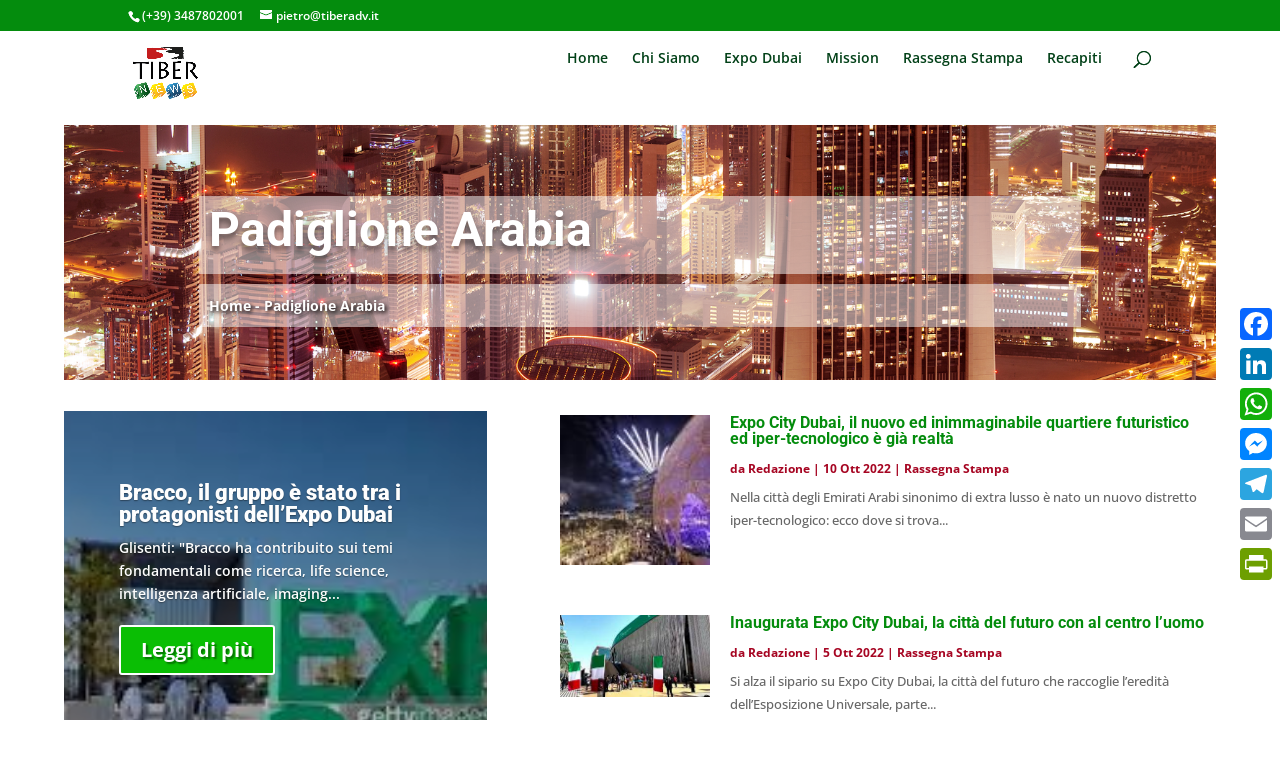

--- FILE ---
content_type: text/css
request_url: https://expodubai2020.it/wp-content/themes/Divi-Child/style.css?ver=4.27.5
body_size: 373
content:
/*
 Theme Name:   Divi Child
 Theme URI:    http://elegantthemes.com/
 Description:  Divi Child Theme
 Author:       ElegantThemes
 Author URI:   http://elegantthemes.com
 Template:     Divi
 Version:      0.1.1
 License:      GNU General Public License v2 or later
 License URI:  http://www.gnu.org/licenses/gpl-2.0.html
 Tags: responsive-layout, one-column, two-columns, three-columns, four-columns, left-sidebar, right-sidebar, custom-background, custom-colors, featured-images, full-width-template, post-formats, rtl-language-support, theme-options, threaded-comments, translation-ready
 Text Domain:  divi-child-theme
*/

/* ==== Add your own styles below this line ====
 * -------------------------------------------- */


/* Whatsapp button */
/*
.content-whatsapp {
	position: relative;
}

.content-whatsapp a {
	position: fixed;
	z-index: 99999;
	bottom: 30px;
	right: 30px;
	background-color: #075E54; 
	border-radius: 15px;
	padding: 14px;
	font-size: 18px;
	color: #fff;
}

.content-whatsapp a::before {
	content: "\f232";
	font-family: 'Font awesome 5 brands';
	color: #fff;
	font-size: 20px;
	margin-right: 10px;
	
}
*/
/* Facebook Messanger button */
/*
.content-FB-messanger {
	position: relative;
}

.content-FB-messanger a {
	position: fixed;
	z-index: 99999;
	bottom: 30px;
	right: 240px;
	background-color: #006AFF; 
	border-radius: 15px;
	padding: 14px;
	font-size: 18px;
	color: #fff;
}

.content-FB-messanger a::before {
	content: "\f39f";
	font-family: 'Font awesome 5 brands';
	color: #fff;
	font-size: 20px;
	margin-right: 10px;
	
}
*/

--- FILE ---
content_type: text/css
request_url: https://expodubai2020.it/wp-content/cache/wpfc-minified/d6ns9djd/7wvny.css
body_size: 3549
content:
#top-header,#et-secondary-nav li ul{background-color:#048c0d}.et_header_style_centered .mobile_nav .select_page,.et_header_style_split .mobile_nav .select_page,.et_nav_text_color_light #top-menu>li>a,.et_nav_text_color_dark #top-menu>li>a,#top-menu a,.et_mobile_menu li a,.et_nav_text_color_light .et_mobile_menu li a,.et_nav_text_color_dark .et_mobile_menu li a,#et_search_icon:before,.et_search_form_container input,span.et_close_search_field:after,#et-top-navigation .et-cart-info{color:#014017}.et_search_form_container input::-moz-placeholder{color:#014017}.et_search_form_container input::-webkit-input-placeholder{color:#014017}.et_search_form_container input:-ms-input-placeholder{color:#014017}#top-menu li.current-menu-ancestor>a,#top-menu li.current-menu-item>a,#top-menu li.current_page_item>a{color:#a60522}h1,h2,h3,h4,h5,h6,.et_quote_content blockquote p,.et_pb_slide_description .et_pb_slide_title{font-weight:bold;font-style:normal;text-transform:none;text-decoration:none}@media only screen and (min-width:981px){.et_header_style_left #et-top-navigation,.et_header_style_split #et-top-navigation{padding:50px 0 0 0}.et_header_style_left #et-top-navigation nav>ul>li>a,.et_header_style_split #et-top-navigation nav>ul>li>a{padding-bottom:50px}.et_header_style_split .centered-inline-logo-wrap{width:100px;margin:-100px 0}.et_header_style_split .centered-inline-logo-wrap #logo{max-height:100px}.et_pb_svg_logo.et_header_style_split .centered-inline-logo-wrap #logo{height:100px}.et_header_style_centered #top-menu>li>a{padding-bottom:18px}.et_header_style_slide #et-top-navigation,.et_header_style_fullscreen #et-top-navigation{padding:41px 0 41px 0!important}.et_header_style_centered #main-header .logo_container{height:100px}#logo{max-height:80%}.et_pb_svg_logo #logo{height:80%}.et_header_style_centered.et_hide_primary_logo #main-header:not(.et-fixed-header) .logo_container,.et_header_style_centered.et_hide_fixed_logo #main-header.et-fixed-header .logo_container{height:18px}.et_header_style_left .et-fixed-header #et-top-navigation,.et_header_style_split .et-fixed-header #et-top-navigation{padding:50px 0 0 0}.et_header_style_left .et-fixed-header #et-top-navigation nav>ul>li>a,.et_header_style_split .et-fixed-header #et-top-navigation nav>ul>li>a{padding-bottom:50px}.et_header_style_centered header#main-header.et-fixed-header .logo_container{height:100px}.et_header_style_split #main-header.et-fixed-header .centered-inline-logo-wrap{width:100px;margin:-100px 0}.et_header_style_split .et-fixed-header .centered-inline-logo-wrap #logo{max-height:100px}.et_pb_svg_logo.et_header_style_split .et-fixed-header .centered-inline-logo-wrap #logo{height:100px}.et_header_style_slide .et-fixed-header #et-top-navigation,.et_header_style_fullscreen .et-fixed-header #et-top-navigation{padding:41px 0 41px 0!important}.et-fixed-header#top-header,.et-fixed-header#top-header #et-secondary-nav li ul{background-color:#048c0d}.et-fixed-header #top-menu a,.et-fixed-header #et_search_icon:before,.et-fixed-header #et_top_search .et-search-form input,.et-fixed-header .et_search_form_container input,.et-fixed-header .et_close_search_field:after,.et-fixed-header #et-top-navigation .et-cart-info{color:#014017!important}.et-fixed-header .et_search_form_container input::-moz-placeholder{color:#014017!important}.et-fixed-header .et_search_form_container input::-webkit-input-placeholder{color:#014017!important}.et-fixed-header .et_search_form_container input:-ms-input-placeholder{color:#014017!important}.et-fixed-header #top-menu li.current-menu-ancestor>a,.et-fixed-header #top-menu li.current-menu-item>a,.et-fixed-header #top-menu li.current_page_item>a{color:#a60522!important}}@media only screen and (min-width:1350px){.et_pb_row{padding:27px 0}.et_pb_section{padding:54px 0}.single.et_pb_pagebuilder_layout.et_full_width_page .et_post_meta_wrapper{padding-top:81px}.et_pb_fullwidth_section{padding:0}}	h1,h2,h3,h4,h5,h6{font-family:'Roboto',Helvetica,Arial,Lucida,sans-serif}body,input,textarea,select{font-family:'Open Sans',Helvetica,Arial,Lucida,sans-serif}li.toplevel_page_et_divi_options div.wp-menu-image:before{content:'\f2da'!important;font-size:23px!important;margin-top:0;font-family:'FontAwesome'!important}#page-container{overflow:hidden!important}.rank-math-breadcrumb a{font-size:14px;color:#ffffff}.rank-math-breadcrumb{color:#ffffff;font-size:14px;font-weight:bold;text-shadow:2px 2px 4px #000000}#et-secondary-menu{float:center}#et-info{float:center}@media (max-width:980px){#top-header,div#et-secondary-menu,ul#et-secondary-nav{display:block!important}#top-header .container{padding-top:0.75em!important}#top-header .et-social-icons{display:none}#et-secondary-menu{float:center!important}#et-info{float:center!important}}#main-header{box-shadow:none}@media (min-width:981px){#main-header.et-fixed-header{box-shadow:0 0 30px rgba(7,51,84,0.17)!important;-webkit-box-shadow:0 0 30px rgba(7,51,84,0.17)!important;-moz-box-shadow:0 0 30px rgba(7,51,84,0.17)!important}}.et_header_style_left .et-fixed-header #et-top-navigation nav>ul>li>a{padding-bottom:23px}#top-menu li{padding:0 10px!important}.et_header_style_left #et-top-navigation{padding-top:20px}.et_header_style_left .et-fixed-header #et-top-navigation{padding-top:10px}.jointoday_button a{color:#0c71c3!important;line-height:9px;font-weight:600;padding:13px 16px!important;margin-bottom:10px;text-transform:uppercase;font-size:12px!important;border-radius:50px;-webkit-border-radius:50px;-moz-border-radius:50px;display:block;transition:all .5s ease;-webkit-transition:all .5s ease;-moz-transition:all .5s ease;border:2px solid #0c71c3}.jointoday_button a:hover{opacity:1!important;color:#fff!important;background-color:#0c71c3}.et-fixed-header #top-menu .jointoday_button a:hover{background-color:#0c71c3;border:2px solid #0c71c3;box-shadow:0px 5px 20px #aab9c3;-moz-box-shadow:0px 5px 20px #aab9c3;-webkit-box-shadow:0px 5px 20px #aab9c3}.et-fixed-header #top-menu .jointoday_button a{color:#fff!important;background-color:#0c71c3;box-shadow:0px 5px 20px #d6dee4;-moz-box-shadow:0px 5px 20px #d6dee4;-webkit-box-shadow:0px 5px 20px #d6dee4;border:2px solid #0c71c3}.et-fixed-header.et_highlight_nav #top-menu .jointoday_button a{background-color:#0c71c3;border:2px solid #0c71c3;animation:highlight-nav .8s ease;-webkit-animation:highlight-nav .8s ease}#main-header.et-fixed-header.et_highlight_nav #top-menu .jointoday_button a:hover{background-color:#0c71c3;border:2px solid #0c71c3;box-shadow:0px 5px 20px #aab9c3;-moz-box-shadow:0px 5px 20px #aab9c3;-webkit-box-shadow:0px 5px 20px #aab9c3}@-webkit-keyframes highlight-nav{0%{-webkit-transform:scale(1);transform:scale(1)}50%{-webkit-transform:scale(1.2);transform:scale(1.2)}100%{-webkit-transform:scale(1);transform:scale(1)}}@keyframes highlight-nav{0%{-webkit-transform:scale(1);transform:scale(1)}50%{-webkit-transform:scale(1.2);transform:scale(1.2)}100%{-webkit-transform:scale(1);transform:scale(1)}}@media (max-width:980px){.et_mobile_menu li{text-align:center}.et_mobile_menu li a{border-bottom:none}.et_mobile_menu li a:hover{background-color:#ffffff}.jointoday_button a{border-bottom:2px solid #0c71c3!important}.jointoday_button a:hover{border-bottom:2px solid #0c71c3!important;background-color:#0c71c3!important}}.recent-sidebar .et_pb_widget .widgettitle{color:#fff;font-size:16px;font-weight:600;line-height:1;letter-spacing:1.2px;text-transform:uppercase;padding:15px 20px}.recent-sidebar .et_pb_widget .widgettitle{background:#048C0D}.recent-sidebar .et_pb_widget{float:left;max-width:100%}.recent-sidebar .et_pb_widget ul{list-style:none;padding:0}.recent-sidebar .et_pb_widget{display:block;background:#fff;width:100%;border-radius:3px;box-shadow:0 1px 3px rgba(0,0,0,.1);margin:0 0 24px;overflow:hidden}.recent-sidebar .et_pb_widget{display:block;background:#fff;width:100%;border-radius:3px;margin:0 0 24px;overflow:hidden}.recent-sidebar .et_pb_widget li{border-bottom:1px solid rgba(0,0,0,.1);margin:0;padding:15px 20px;font-size:12px;line-height:1.3em}.recent-sidebar .et_pb_widget a{font-size:14px;font-weight:600;line-height:1.3em}.recent-sidebar .et_pb_widget li a:hover{color:#A60522!important}.recent-sidebar .et_pb_extra_column_sidebar .et_pb_widget a{color:#014017}.recent-sidebar .widget_search{margin-bottom:8%!important}.recent-sidebar .widget_recent_entries{margin-bottom:7%!important}.recent-sidebar .et_pb_widget li a:hover{color:#A60522!important}.Sezione-PP-Centrale{padding-top:0px;padding-bottom:0px}.Riga-PP-Centrale{padding-top:0px;width:100%;max-width:100%}.Colonna-PP-Centrale{}.Slider-PP-Centrale{background-color:#0ABF04!important;font-size:12px}.Slider-PP-Centrale h3{font-size:20px!important}.Slider-PP-Centrale .et_pb_slide{padding:0%}.Slider-PP-Centrale .et_pb_slide_description{padding-top:40%!important;padding-bottom:0%!important;padding-left:0px!important;padding-right:0px!important}.Riga-PP-2-Box{padding-bottom:0px;width:100%!important;max-width:100%!important}.Colonna-Blog-PP-2-Box{}.Colonna-Blog-PP-2-Box{}.Blog-PP-2-Box-SN h2{text-align:center;font-size:16px;color:white}.Blog-PP-2-Box-SN p{text-align:center;color:white}.Blog-PP-2-Box-DX h2{text-align:center;font-size:16px;color:white}.Riga-PP-2-Box .Blog-PP-2-Box-SN h2{font-weight:bold!important}.Riga-PP-2-Box .Blog-PP-2-Box-DX h2{font-weight:bold!important}.Riga-PP-2-Box article{padding-top:60%;display:flex;flex-direction:column}.Riga-PP-2-Box h2.entry-title{background-color:rgba(10,191,4,0.6);width:100%;order:2;padding-bottom:5%}.Riga-PP-2-Box p.post-meta{order:1;background-color:rgba(10,191,4,0.6);text-transform:uppercase;margin-bottom:0%;padding-top:3%;padding-bottom:3%}.et_pb_section .Sezione-PP-ALL.et_section_regular{border-top:5px solid #A60522;border-right:1px solid #bbb;border-radius:3px;width:99%;margin:auto;padding-bottom:0}.Sezione-PP-ALL.et_section_regular{border-left:1px solid #bbb}.Sezione-PP-ALL.et_pb_section{padding:0}.et_pb_row .Sezione-PP-ALL{padding:0}.Colonna-PP-ALL-Testata{}.Titolo-PP-ALL-Testata{}.Titolo-PP-ALL-Testata h2{float:left;letter-spacing:1.5px;padding-right:1%;color:#014017;font-size:16px}.Titolo-PP-ALL-Testata p{line-height:1em;padding-top:1px}.Titolo-PP-ALL-Testata h2{font-weight:bold!important}.Riga-PP-ALL-Articoli .et_pb_post{margin-bottom:0px}.Colonna-Blog-PP-ALL-Articolo-InEvidenza{border-color:#bbbbbb;border-width:1px}.Colonna-Blog-PP-ALL-Articoli-Laterali{}.Blog-PP-ALL-Articolo-InEvidenza{}.Colonna-Blog-PP-ALL-Articolo-InEvidenza{border-top:1px solid #bbb!important;border-bottom:1px solid #bbb!important}.Colonna-Blog-PP-ALL-Articolo-InEvidenza{border-top:1px solid #bbb!important;border-bottom:1px solid #bbb!important}.Colonna-Blog-PP-ALL-Articoli-Laterali{border-color:#bbbbbb!important}.Blog-PP-ALL-Articolo-InEvidenza h2{font-weight:bold!important;color:#048C0D!important;text-align:left!important}.Blog-PP-ALL-Articoli-Laterali h2.entry-title{padding:0;font-size:14px;font-weight:600;letter-spacing:0;text-transform:none}.Blog-PP-ALL-Articoli-Laterali img{width:70px;margin:0 10px 0 0;float:left;overflow:hidden;vertical-align:top;display:block;background:#00A8FF}.Blog-PP-ALL-Articoli-Laterali .Blog-PP-ALL-Articoli-Laterali{display:none}.Blog-PP-ALL-Articoli-Laterali .et_pb_ajax_pagination_container article.et_pb_post .post-content{display:none}.Blog-PP-ALL-Articoli-Laterali .et_pb_ajax_pagination_container article{padding:3%;margin-bottom:0;border-left:1px solid #bbb;border-bottom:1px solid #bbb}.Blog-PP-ALL-Articoli-Laterali .et_pb_post .entry-featured-image-url{margin-bottom:0}.Blog-PP-ALL-Articoli-Laterali article .entry-title a:hover{color:#A60522!important}.Blog-PP-ALL-Articoli-Laterali h2{color:#048C0D!important}.Sezione-PP-AltriArticoli{padding-top:0px;padding-bottom:0px}.Colonna-PP-AltriArticoli{}.Riga-PP-AltriArticoli .et_pb_column div.post-content a.more-link{background-color:#048C0D;padding:2%;width:35%;align-content:center;text-align:center;margin-top:3%;border-radius:2px}.Riga-PP-AltriArticoli .et_pb_column div.post-content a.more-link:hover{background-color:#0ABF04}.Riga-PP-AltriArticoli .et_pb_column .et_pb_module .et_pb_ajax_pagination_container article.et_pb_post{box-shadow:0 1px 3px rgba(0,0,0,0.1)}.Riga-PP-AltriArticoli .et_pb_column .et_pb_module .et_pb_ajax_pagination_container article .entry-title{padding-left:2%}.Riga-PP-AltriArticoli .et_pb_column .et_pb_module .et_pb_ajax_pagination_container article .post-meta{padding-left:2%}.Riga-PP-AltriArticoli .et_pb_column .et_pb_module .et_pb_ajax_pagination_container article .post-content{padding-left:3%;padding-bottom:20px}.Riga-PP-AltriArticoli .et_pb_post>a:hover::before{content:"P";position:absolute;top:43%;font-family:Etmodules;color:#048c0d;z-index:9;font-size:30px;left:47%}.Riga-PP-AltriArticoli .et_pb_post>a:hover::after{content:"";background-color:rgba(255,255,255,0.3);position:absolute;width:100%;height:calc(100%);top:0;left:0;display:inline-block;border:1px solid #e5e5e5!important}.Riga-PP-AltriArticoli{width:100%!important;max-width:100%!important}.Riga-PP-AltriArticoli{width:100%!important;max-width:100%!important}@media only screen and (min-width:768px){.Blog-PP-AltriArticoli .et_pb_post{width:48.5%;float:left;margin-right:3%}.Blog-PP-AltriArticoli .et_pb_post:nth-child(2n){margin-right:0}}.wp-pagenavi{border-top:none;padding-top:0;padding-bottom:0}.wp-pagenavi span.current{background-color:#008000;color:#fff!important;border-radius:3px!important;padding:4px 8px}.wp-pagenavi a{background-color:#E5E5E5;border-radius:3px!important;padding:4px 8px;color:#818181}.wp-pagenavi a:hover{color:#fff!important;background-color:#008000}.Blog-PP-AltriArticoli h2{font-size:16px!important;text-align:left!important;font-weight:bold!important}.footer-info .et_pb_text_inner a{color:#fff}div.et_pb_section.et_pb_section_0_tb_body,div.et_pb_section.et_pb_section_1_tb_body{background-image:url(https://expodubai2020.it/wp-content/uploads/2021/11/18708832_dubai-vista-notturna-della-citta-expo-2020.jpg)!important}.et_pb_section_1_tb_body.et_pb_section,.et_pb_section_0_tb_body.et_pb_section{padding-top:3vw;padding-bottom:3vw;margin-top:10px;margin-bottom:10px}.et_pb_row_0_tb_body.et_pb_row{padding-bottom:4px!important;padding-bottom:4px}.et_pb_post_title_0_tb_body .et_pb_title_container h1.entry-title,.et_pb_post_title_0_tb_body .et_pb_title_container h2.entry-title,.et_pb_post_title_0_tb_body .et_pb_title_container h3.entry-title,.et_pb_post_title_0_tb_body .et_pb_title_container h4.entry-title,.et_pb_post_title_0_tb_body .et_pb_title_container h5.entry-title,.et_pb_post_title_0_tb_body .et_pb_title_container h6.entry-title{font-weight:700;font-size:48px;color:#FFFFFF!important;text-shadow:0em 0.1em 0.1em rgba(0,0,0,0.4)}.et_pb_post_title_0_tb_body .et_pb_title_container .et_pb_title_meta_container,.et_pb_post_title_0_tb_body .et_pb_title_container .et_pb_title_meta_container a{font-weight:700;color:#FFFFFF!important;text-shadow:0em 0.1em 0.1em rgba(0,0,0,0.4)}.et_pb_post_title_0_tb_body,.et_pb_post_title_0_tb_body.et_pb_featured_bg{background-color:rgba(255,255,255,0.5)}.et_pb_section .et_pb_post_title_0_tb_body.et_pb_post_title{margin-top:10px!important;margin-right:20px!important;margin-bottom:10px!important;margin-left:20px!important;padding-top:10px!important;padding-right:10px!important;padding-bottom:10px!important;padding-left:10px!important}.et_pb_code_0_tb_body{background-color:rgba(255,255,255,0.5);padding-top:10px;padding-right:10px;padding-bottom:10px;padding-left:10px;margin-top:10px!important;margin-right:20px!important;margin-bottom:10px!important;margin-left:20px!important}.et_pb_section_2_tb_body.et_pb_section{padding-top:0px;margin-top:-4px}.et_pb_row_2_tb_body,body #page-container .et-db #et-boc .et-l .et_pb_row_2_tb_body.et_pb_row,body.et_pb_pagebuilder_layout.single #page-container #et-boc .et-l .et_pb_row_2_tb_body.et_pb_row,body.et_pb_pagebuilder_layout.single.et_full_width_page #page-container #et-boc .et-l .et_pb_row_2_tb_body.et_pb_row,.et_pb_row_1_tb_body,body #page-container .et-db #et-boc .et-l .et_pb_row_1_tb_body.et_pb_row,body.et_pb_pagebuilder_layout.single #page-container #et-boc .et-l .et_pb_row_1_tb_body.et_pb_row,body.et_pb_pagebuilder_layout.single.et_full_width_page #page-container #et-boc .et-l .et_pb_row_1_tb_body.et_pb_row{width:90%;max-width:1600px}.et_pb_post_slider_0_tb_body.et_pb_slider .et_pb_slide_description .et_pb_slide_title,.et_pb_post_slider_0_tb_body.et_pb_slider .et_pb_slide_description .et_pb_slide_title a{font-weight:800}.et_pb_post_slider_0_tb_body.et_pb_slider .et_pb_slide_content,.et_pb_post_slider_0_tb_body.et_pb_slider .et_pb_slide_content div{font-weight:600!important}.et_pb_post_slider_0_tb_body.et_pb_slider .et_pb_slide_content .post-meta,.et_pb_post_slider_0_tb_body.et_pb_slider .et_pb_slide_content .post-meta a{font-family:'Ubuntu',Helvetica,Arial,Lucida,sans-serif!important;font-weight:700!important}.et_pb_post_slider_0_tb_body .et_pb_slide .et_pb_slide_description{text-shadow:0em 0.1em 0.1em rgba(0,0,0,0.4);text-align:left}.et_pb_post_slider_0_tb_body.et_pb_slider .et_pb_more_button.et_pb_button{text-shadow:0.08em 0.08em 0.08em rgba(0,0,0,0.4);transition:background-color 300ms ease 0ms}.et_pb_post_slider_0_tb_body .et_pb_slide_description,.et_pb_slider_fullwidth_off.et_pb_post_slider_0_tb_body .et_pb_slide_description{padding-bottom:194px}body #page-container .et_pb_section .et_pb_post_slider_0_tb_body.et_pb_slider .et_pb_more_button.et_pb_button{font-weight:700!important;background-color:#0abf04}body #page-container .et_pb_section .et_pb_post_slider_0_tb_body.et_pb_slider .et_pb_more_button.et_pb_button:hover{background-image:initial;background-color:#048c0d}.et_pb_post_slider_0_tb_body .et_pb_post_slide-987474352{background-image:url(https://expodubai2020.it/wp-content/uploads/2021/11/Padiglione-austria-ExpoDubai2020.jpg)}.et_pb_post_slider_0_tb_body .et_pb_post_slide-987474239{background-image:url(https://expodubai2020.it/wp-content/uploads/2021/11/Padiglione-particolare-esterno-ExpoDubai2020.jpg)}.et_pb_blog_1_tb_body .et_pb_post .entry-title a,.et_pb_blog_1_tb_body .not-found-title,.et_pb_blog_0_tb_body .et_pb_post .entry-title a,.et_pb_blog_0_tb_body .not-found-title{font-weight:700!important;color:#048c0d!important}.et_pb_blog_0_tb_body .et_pb_post .entry-title,.et_pb_blog_0_tb_body .not-found-title{font-size:16px!important}.et_pb_blog_0_tb_body .et_pb_post .post-content,.et_pb_blog_0_tb_body.et_pb_bg_layout_light .et_pb_post .post-content p,.et_pb_blog_0_tb_body.et_pb_bg_layout_dark .et_pb_post .post-content p,.et_pb_blog_1_tb_body .et_pb_post .post-content,.et_pb_blog_1_tb_body.et_pb_bg_layout_light .et_pb_post .post-content p,.et_pb_blog_1_tb_body.et_pb_bg_layout_dark .et_pb_post .post-content p{font-size:13px}.et_pb_blog_0_tb_body .et_pb_post .post-meta,.et_pb_blog_0_tb_body .et_pb_post .post-meta a,#left-area .et_pb_blog_0_tb_body .et_pb_post .post-meta,#left-area .et_pb_blog_0_tb_body .et_pb_post .post-meta a{font-weight:700;font-size:12px;color:#a60522!important}.et_pb_blog_0_tb_body{padding-top:4px;padding-right:10px;padding-bottom:4px;padding-left:10px}.et_pb_blog_1_tb_body .et_pb_post .post-meta,.et_pb_blog_1_tb_body .et_pb_post .post-meta a,#left-area .et_pb_blog_1_tb_body .et_pb_post .post-meta,#left-area .et_pb_blog_1_tb_body .et_pb_post .post-meta a{font-weight:600;color:#a60522!important}.et_pb_blog_1_tb_body .et_pb_post div.post-content a.more-link{font-weight:600;font-style:italic;color:#0abf04!important}.et_pb_blog_1_tb_body .pagination a{font-weight:700;color:#048c0d!important}.et_pb_blog_1_tb_body .et_pb_blog_grid .et_pb_post{border-radius:25px 25px 25px 25px;overflow:hidden}.et_pb_blog_1_tb_body .et_pb_post .entry-featured-image-url img,.et_pb_blog_1_tb_body .et_pb_post .et_pb_slides,.et_pb_blog_1_tb_body .et_pb_post .et_pb_video_overlay{border-width:1px;border-color:#d8d8d8}.et_pb_blog_1_tb_body article.et_pb_post{box-shadow:6px 6px 18px 0px rgba(0,0,0,0.3)}.et_pb_sidebar_0_tb_body.et_pb_widget_area h3:first-of-type,.et_pb_sidebar_0_tb_body.et_pb_widget_area h4:first-of-type,.et_pb_sidebar_0_tb_body.et_pb_widget_area h5:first-of-type,.et_pb_sidebar_0_tb_body.et_pb_widget_area h6:first-of-type,.et_pb_sidebar_0_tb_body.et_pb_widget_area h2:first-of-type,.et_pb_sidebar_0_tb_body.et_pb_widget_area h1:first-of-type,.et_pb_sidebar_0_tb_body.et_pb_widget_area .widget-title,.et_pb_sidebar_0_tb_body.et_pb_widget_area .widgettitle{font-weight:700;text-align:left}.et_pb_sidebar_0_tb_body.et_pb_widget_area,.et_pb_sidebar_0_tb_body.et_pb_widget_area li,.et_pb_sidebar_0_tb_body.et_pb_widget_area li:before,.et_pb_sidebar_0_tb_body.et_pb_widget_area a{color:#000000!important}.et_pb_section_0_tb_body,.et_pb_section_1_tb_body{width:100%;max-width:90%;margin-left:auto!important;margin-right:auto!important}@media only screen and (max-width:980px){.et_pb_post_title_0_tb_body .et_pb_title_container h1.entry-title,.et_pb_post_title_0_tb_body .et_pb_title_container h2.entry-title,.et_pb_post_title_0_tb_body .et_pb_title_container h3.entry-title,.et_pb_post_title_0_tb_body .et_pb_title_container h4.entry-title,.et_pb_post_title_0_tb_body .et_pb_title_container h5.entry-title,.et_pb_post_title_0_tb_body .et_pb_title_container h6.entry-title{font-size:36px}body #page-container .et_pb_section .et_pb_post_slider_0_tb_body.et_pb_slider .et_pb_more_button.et_pb_button:after{display:inline-block;opacity:0}body #page-container .et_pb_section .et_pb_post_slider_0_tb_body.et_pb_slider .et_pb_more_button.et_pb_button:hover:after{opacity:1}}@media only screen and (max-width:767px){.et_pb_post_title_0_tb_body .et_pb_title_container h1.entry-title,.et_pb_post_title_0_tb_body .et_pb_title_container h2.entry-title,.et_pb_post_title_0_tb_body .et_pb_title_container h3.entry-title,.et_pb_post_title_0_tb_body .et_pb_title_container h4.entry-title,.et_pb_post_title_0_tb_body .et_pb_title_container h5.entry-title,.et_pb_post_title_0_tb_body .et_pb_title_container h6.entry-title{font-size:24px}body #page-container .et_pb_section .et_pb_post_slider_0_tb_body.et_pb_slider .et_pb_more_button.et_pb_button:after{display:inline-block;opacity:0}body #page-container .et_pb_section .et_pb_post_slider_0_tb_body.et_pb_slider .et_pb_more_button.et_pb_button:hover:after{opacity:1}}

--- FILE ---
content_type: text/css
request_url: https://expodubai2020.it/wp-content/cache/wpfc-minified/4syohvx/7wvny.css
body_size: 302
content:
.et_pb_section_0_tb_footer.et_pb_section{padding-top:0px;padding-bottom:0px;background-color:#eaeaea!important}.et_pb_row_0_tb_footer.et_pb_row{padding-top:0px!important;padding-bottom:0px!important;padding-top:0px;padding-bottom:0px}.et_pb_row_0_tb_footer,body #page-container .et-db #et-boc .et-l .et_pb_row_0_tb_footer.et_pb_row,body.et_pb_pagebuilder_layout.single #page-container #et-boc .et-l .et_pb_row_0_tb_footer.et_pb_row,body.et_pb_pagebuilder_layout.single.et_full_width_page #page-container #et-boc .et-l .et_pb_row_0_tb_footer.et_pb_row,.et_pb_section_1_tb_footer{width:100%;max-width:100%}.et_pb_image_0_tb_footer{width:100px;text-align:center}.et_pb_text_5_tb_footer,.et_pb_text_0_tb_footer{font-weight:700;margin-top:10px!important;margin-bottom:30px!important}.et_pb_divider_0_tb_footer,.et_pb_divider_1_tb_footer{width:15%}.et_pb_divider_0_tb_footer:before,.et_pb_divider_1_tb_footer:before{border-top-color:#000000}.et_pb_text_9_tb_footer.et_pb_text,.et_pb_text_8_tb_footer.et_pb_text,.et_pb_text_7_tb_footer.et_pb_text,.et_pb_text_6_tb_footer.et_pb_text,.et_pb_text_4_tb_footer.et_pb_text,.et_pb_text_3_tb_footer.et_pb_text,.et_pb_text_1_tb_footer.et_pb_text,.et_pb_text_2_tb_footer.et_pb_text{color:#777777!important}.et_pb_text_1_tb_footer,.et_pb_text_9_tb_footer,.et_pb_text_8_tb_footer,.et_pb_text_4_tb_footer,.et_pb_text_7_tb_footer,.et_pb_text_6_tb_footer,.et_pb_text_2_tb_footer,.et_pb_text_3_tb_footer{margin-top:10px!important;margin-bottom:10px!important}.et_pb_text_7_tb_footer.et_pb_text a,.et_pb_text_6_tb_footer.et_pb_text a,.et_pb_text_8_tb_footer.et_pb_text a{color:#048c0d!important}.et_pb_text_7_tb_footer a,.et_pb_text_8_tb_footer a,.et_pb_text_6_tb_footer a{font-weight:700}.et_pb_social_media_follow .et_pb_social_media_follow_network_0_tb_footer.et_pb_social_icon .icon:before,.et_pb_social_media_follow .et_pb_social_media_follow_network_1_tb_footer.et_pb_social_icon .icon:before{color:#048c0d}.et_pb_social_media_follow_0_tb_footer li.et_pb_social_icon a.icon:before{color:#000000}.et_pb_section_1_tb_footer.et_pb_section{padding-top:0px;padding-bottom:0px;background-color:#048c0d!important}.et_pb_text_10_tb_footer.et_pb_text{color:#d4ded4!important}.et_pb_text_10_tb_footer{padding-top:0px!important}.et_pb_column_0_tb_footer,.et_pb_column_2_tb_footer,.et_pb_column_1_tb_footer{padding-top:30px;padding-right:50px;padding-bottom:30px;padding-left:50px}@media only screen and (max-width:980px){.et_pb_image_0_tb_footer .et_pb_image_wrap img{width:auto}.et_pb_column_0_tb_footer,.et_pb_column_1_tb_footer,.et_pb_column_2_tb_footer{padding-top:50px;padding-bottom:50px}}@media only screen and (max-width:767px){.et_pb_image_0_tb_footer .et_pb_image_wrap img{width:auto}}

--- FILE ---
content_type: application/javascript; charset=utf-8
request_url: https://cs.iubenda.com/cookie-solution/confs/js/8213667.js
body_size: -204
content:
_iub.csRC = { consApiKey: 'jvOpl2kcLyrcUTdQDhHFcZjwtwOjWq2Y', consentDatabasePublicKey: 'oJfYUBTyZUi5fjyqWTQNyaZ43gWl1HAc', showBranding: false, publicId: '82d43327-6db6-11ee-8bfc-5ad8d8c564c0', floatingGroup: false };
_iub.csEnabled = true;
_iub.csPurposes = [3,4,7,1,5,6];
_iub.cpUpd = 1709842992;
_iub.csT = 0.05;
_iub.googleConsentModeV2 = true;
_iub.totalNumberOfProviders = 4;


--- FILE ---
content_type: application/javascript
request_url: https://expodubai2020.it/wp-content/cache/wpfc-minified/esyvwfzh/6522q.js
body_size: 549
content:
// source --> https://expodubai2020.it/wp-content/plugins/say-what/assets/build/frontend.js?ver=658db854f48fb86c32bd0f1d219c2d63 
!function(t){var e={};function n(o){if(e[o])return e[o].exports;var r=e[o]={i:o,l:!1,exports:{}};return t[o].call(r.exports,r,r.exports,n),r.l=!0,r.exports}n.m=t,n.c=e,n.d=function(t,e,o){n.o(t,e)||Object.defineProperty(t,e,{enumerable:!0,get:o})},n.r=function(t){"undefined"!=typeof Symbol&&Symbol.toStringTag&&Object.defineProperty(t,Symbol.toStringTag,{value:"Module"}),Object.defineProperty(t,"__esModule",{value:!0})},n.t=function(t,e){if(1&e&&(t=n(t)),8&e)return t;if(4&e&&"object"==typeof t&&t&&t.__esModule)return t;var o=Object.create(null);if(n.r(o),Object.defineProperty(o,"default",{enumerable:!0,value:t}),2&e&&"string"!=typeof t)for(var r in t)n.d(o,r,function(e){return t[e]}.bind(null,r));return o},n.n=function(t){var e=t&&t.__esModule?function(){return t.default}:function(){return t};return n.d(e,"a",e),e},n.o=function(t,e){return Object.prototype.hasOwnProperty.call(t,e)},n.p="",n(n.s=0)}([function(t,e,n){"use strict";n.r(e),n(1);const o={gettext:(t,e,n)=>o.handle(t,e,e,void 0,void 0,n),gettext_with_context:(t,e,n,r)=>o.handle(t,e,e,void 0,n,r),ngettext:(t,e,n,r,a)=>o.handle(t,e,n,r,void 0,a),ngettext_with_context:(t,e,n,r,a,i)=>o.handle(t,e,n,r,a,i),has_translation(t,e,n,r){const a=o.handle(e,e,e,void 0,n,r)!==e;return t||a},handle(t,e,n,o,r,a){void 0===a&&(a=""),void 0===r&&(r="");let i=a+"|"+n+"|"+r;return void 0!==o&&1!==o||(i=a+"|"+e+"|"+r),void 0!==window.say_what_data.replacements[i]?window.say_what_data.replacements[i]:t}};wp.hooks.addFilter("i18n.gettext","say-what",o.gettext,99),wp.hooks.addFilter("i18n.ngettext","say-what",o.ngettext,99),wp.hooks.addFilter("i18n.gettext_with_context","say-what",o.gettext_with_context,99),wp.hooks.addFilter("i18n.ngettext_with_context","say-what",o.ngettext_with_context,99),wp.hooks.addFilter("i18n.has_translation","say-what",o.has_translation,99)},function(t,e){t.exports=window.wp.hooks}]);